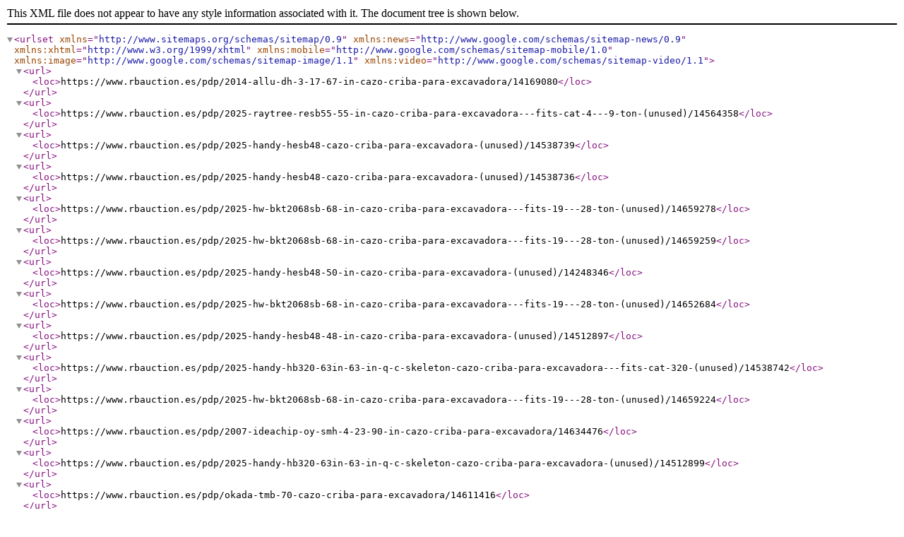

--- FILE ---
content_type: text/xml
request_url: https://www.rbauction.es/sitemaps/pdp/9EB59B10-2A0B-3760-82FB-21517451C93E.xml
body_size: 617
content:
<?xml version="1.0" encoding="UTF-8"?>
<urlset xmlns="http://www.sitemaps.org/schemas/sitemap/0.9" xmlns:news="http://www.google.com/schemas/sitemap-news/0.9" xmlns:xhtml="http://www.w3.org/1999/xhtml" xmlns:mobile="http://www.google.com/schemas/sitemap-mobile/1.0" xmlns:image="http://www.google.com/schemas/sitemap-image/1.1" xmlns:video="http://www.google.com/schemas/sitemap-video/1.1">
<url><loc>https://www.rbauction.es/pdp/2014-allu-dh-3-17-67-in-cazo-criba-para-excavadora/14169080</loc></url>
<url><loc>https://www.rbauction.es/pdp/2025-raytree-resb55-55-in-cazo-criba-para-excavadora---fits-cat-4---9-ton-(unused)/14564358</loc></url>
<url><loc>https://www.rbauction.es/pdp/2025-handy-hesb48-cazo-criba-para-excavadora-(unused)/14538739</loc></url>
<url><loc>https://www.rbauction.es/pdp/2025-handy-hesb48-cazo-criba-para-excavadora-(unused)/14538736</loc></url>
<url><loc>https://www.rbauction.es/pdp/2025-hw-bkt2068sb-68-in-cazo-criba-para-excavadora---fits-19---28-ton-(unused)/14659278</loc></url>
<url><loc>https://www.rbauction.es/pdp/2025-hw-bkt2068sb-68-in-cazo-criba-para-excavadora---fits-19---28-ton-(unused)/14659259</loc></url>
<url><loc>https://www.rbauction.es/pdp/2025-handy-hesb48-50-in-cazo-criba-para-excavadora-(unused)/14248346</loc></url>
<url><loc>https://www.rbauction.es/pdp/2025-hw-bkt2068sb-68-in-cazo-criba-para-excavadora---fits-19---28-ton-(unused)/14652684</loc></url>
<url><loc>https://www.rbauction.es/pdp/2025-handy-hesb48-48-in-cazo-criba-para-excavadora-(unused)/14512897</loc></url>
<url><loc>https://www.rbauction.es/pdp/2025-handy-hb320-63in-63-in-q-c-skeleton-cazo-criba-para-excavadora---fits-cat-320-(unused)/14538742</loc></url>
<url><loc>https://www.rbauction.es/pdp/2025-hw-bkt2068sb-68-in-cazo-criba-para-excavadora---fits-19---28-ton-(unused)/14659224</loc></url>
<url><loc>https://www.rbauction.es/pdp/2007-ideachip-oy-smh-4-23-90-in-cazo-criba-para-excavadora/14634476</loc></url>
<url><loc>https://www.rbauction.es/pdp/2025-handy-hb320-63in-63-in-q-c-skeleton-cazo-criba-para-excavadora-(unused)/14512899</loc></url>
<url><loc>https://www.rbauction.es/pdp/okada-tmb-70-cazo-criba-para-excavadora/14611416</loc></url>
<url><loc>https://www.rbauction.es/pdp/2026-handy-hesb48-48-in-screening-cazo-criba-para-excavadora---fits-6-8-ton-excavator-(unused)/14538977</loc></url>
<url><loc>https://www.rbauction.es/pdp/66-in-cazo-criba-para-excavadora/14621793</loc></url>
<url><loc>https://www.rbauction.es/pdp/2025-handy-hesb48-cazo-criba-para-excavadora-(unused)/14538868</loc></url>
<url><loc>https://www.rbauction.es/pdp/2025-handy-hesb48-cazo-criba-para-excavadora-(unused)/14538867</loc></url>
<url><loc>https://www.rbauction.es/pdp/2025-handy-hesb48-cazo-criba-para-excavadora-(unused)/14538869</loc></url>
<url><loc>https://www.rbauction.es/pdp/trojan-120cl-60-in-cazo-criba-para-excavadora-(unused)/14642296</loc></url>
<url><loc>https://www.rbauction.es/pdp/trojan-200cl-72-in-cazo-criba-para-excavadora-(unused)/14642306</loc></url>
<url><loc>https://www.rbauction.es/pdp/2025-handy-hesb48-cazo-criba-para-excavadora-(unused)/14539021</loc></url>
<url><loc>https://www.rbauction.es/pdp/2025-handy-hesb48-cazo-criba-para-excavadora---fits-4---10-ton-(unused)/14468970</loc></url>
<url><loc>https://www.rbauction.es/pdp/2025-handy-hesb48-cazo-criba-para-excavadora---fits-4---10-ton-(unused)/14468971</loc></url>
<url><loc>https://www.rbauction.es/pdp/2025-handy-hesb48-cazo-criba-para-excavadora---fits-4---10-ton-(unused)/14538636</loc></url>
<url><loc>https://www.rbauction.es/pdp/2026-handy-hesb48-cazo-criba-para-excavadora-(unused)/14648415</loc></url>
<url><loc>https://www.rbauction.es/pdp/2025-handy-hesb48-cazo-criba-para-excavadora-(unused)/14538939</loc></url>
<url><loc>https://www.rbauction.es/pdp/2026-handy-hesb48-cazo-criba-para-excavadora-(unused)/14648390</loc></url>
<url><loc>https://www.rbauction.es/pdp/2026-handy-hesb48-cazo-criba-para-excavadora-(unused)/14651297</loc></url>
<url><loc>https://www.rbauction.es/pdp/2026-handy-hesb48-cazo-criba-para-excavadora-(unused)/14592418</loc></url>
<url><loc>https://www.rbauction.es/pdp/2026-handy-hesb48-cazo-criba-para-excavadora-(unused)/14592444</loc></url>
<url><loc>https://www.rbauction.es/pdp/2026-handy-hesb48-cazo-criba-para-excavadora-(unused)/14538677</loc></url>
<url><loc>https://www.rbauction.es/pdp/2026-handy-hesb48-cazo-criba-para-excavadora-(unused)/14538679</loc></url>
<url><loc>https://www.rbauction.es/pdp/2025-handy-hesb48-cazo-criba-para-excavadora-(unused)/14538821</loc></url>
<url><loc>https://www.rbauction.es/pdp/2025-handy-hb320-63in-63-in-q-c-skeleton-cazo-criba-para-excavadora---fits-cat-320-(unused)/14538637</loc></url>
<url><loc>https://www.rbauction.es/pdp/2025-handy-hb320-63in-63-in-q-c-skeleton-cazo-criba-para-excavadora---fits-cat-320-(unused)/14468975</loc></url>
<url><loc>https://www.rbauction.es/pdp/2025-handy-hb320-63in-63-in-q-c-skeleton-cazo-criba-para-excavadora---fits-cat-320-(unused)/14468974</loc></url>
<url><loc>https://www.rbauction.es/pdp/2025-handy-hb320-63in-63-in-q-c-skeleton-cazo-criba-para-excavadora---fits-cat-320-(unused)/14538941</loc></url>
<url><loc>https://www.rbauction.es/pdp/2025-handy-hb320-63in-63-in-q-c-skeleton-cazo-criba-para-excavadora---fits-cat-320-(unused)/14538872</loc></url>
<url><loc>https://www.rbauction.es/pdp/2026-handy-hb320-63in-63-in-q-c-skeleton-cazo-criba-para-excavadora---fits-cat-320-(unused)/14592422</loc></url>
<url><loc>https://www.rbauction.es/pdp/2026-handy-hb320-63in-63-in-q-c-skeleton-cazo-criba-para-excavadora---fits-cat-320-(unused)/14538684</loc></url>
<url><loc>https://www.rbauction.es/pdp/2025-hw-bkt2068sb-68-in-cazo-criba-para-excavadora-(unused)/14584379</loc></url>
<url><loc>https://www.rbauction.es/pdp/2025-hw-bkt2068sb-68-in-cazo-criba-para-excavadora-(unused)/14564013</loc></url>
<url><loc>https://www.rbauction.es/pdp/2025-hw-bkt2068sb-68-in-cazo-criba-para-excavadora-(unused)/14564092</loc></url>
<url><loc>https://www.rbauction.es/pdp/trevibenne-bvr-14e-cazo-criba-para-excavadora/14682219</loc></url>
</urlset>